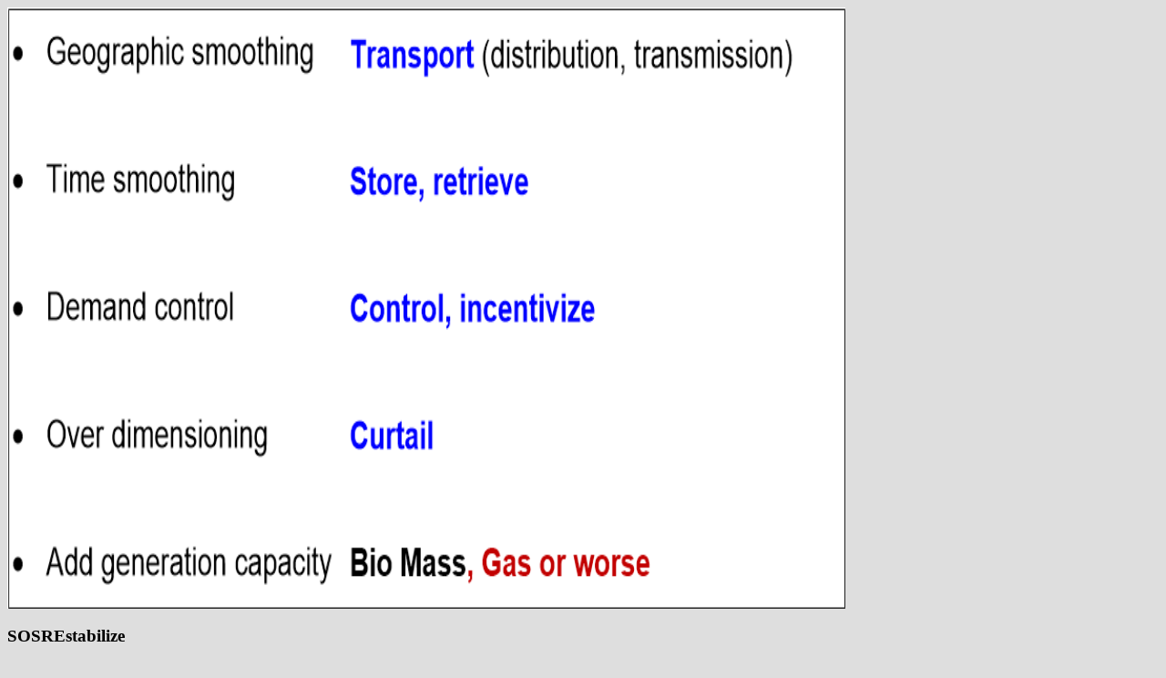

--- FILE ---
content_type: text/html
request_url: https://gaudisite.nl/figures/SOSREstabilize.html
body_size: 158
content:
<!DOCTYPE HTML PUBLIC "-//W3C//DTD HTML 3.2//EN">
<HTML>

<!-- This file generated using Python HTMLgen module. -->
<HEAD>
  <META NAME="GENERATOR" CONTENT="HTMLgen 2.2.2">
        <TITLE>Figure info SOSREstabilize</TITLE>
</HEAD>
<BODY BGCOLOR="#DEDEDE">
<IMG src="SOSREstabilize.fullsize.gif" height="660" width="920" alt="SOSREstabilize.fullsize.gif">
<BR>


<H3>SOSREstabilize</H3>



wmf file for easy import in PowerPoint
<A HREF="SOSREstabilize.wmf">SOSREstabilize.wmf</A>
<BR>


<H3>cross reference</H3>



Slides:	
<A HREF="../SoSrenewableEnergySlides.pdf">Renewable Energy Systems as an example of layered Systems of Systems</A>
<BR>



</BODY> </HTML>
